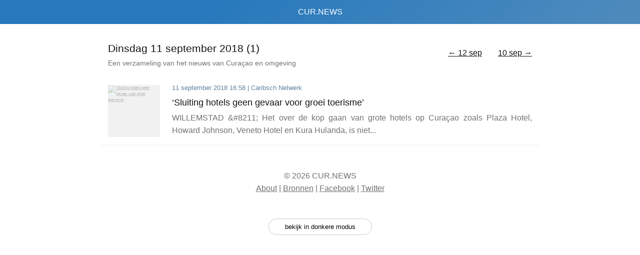

--- FILE ---
content_type: text/html; charset=UTF-8
request_url: https://cur.news/2018-09-11
body_size: 1801
content:
<!doctype html>
<html lang="nl">
<head>
    <meta charset="utf-8">
    <meta name="viewport" content="width=device-width, initial-scale=1">
    <title>CUR.NEWS - Nieuws van en over Curaçao op dinsdag 11 september 2018</title>
    <meta name="robots" content="index, follow">
    <meta name="description" content="[1 artikelen voor dinsdag 11 september 2018]. 
Caribsch Netwerk: ‘Sluiting hotels geen gevaar voor groei toerisme’.">
    <meta name="keywords" content="Curaçao, Curacao, Nieuws, News, Antillen, Caribisch Nederland, Korsou">
            <meta property="most-recent-article" content="2018-09-11 16:58:39">
        <meta name="apple-mobile-web-app-title" content="CUR.NEWS">
    <meta name="application-name" content="CUR.NEWS">
    <meta name="msapplication-TileColor" content="#2779bd">
    <meta name="theme-color" content="#2779bd">
    <meta property="og:title" content="CUR.NEWS - Nieuws van en over Curaçao op dinsdag 11 september 2018"/>
    <meta property="og:type" content="website"/>
    <meta property="og:url" content="https://cur.news/2018-09-11"/>
    <meta property="og:image" content="https://cur.news/img/curnews-banner.png"/>
    <meta property="og:description" content="Al het nieuws van Curaçao en omgeving in één overzicht"/>
    <meta property="fb:app_id" content="353487448593784"/>
    <meta name="twitter:card" content="summary_large_image">
    <meta name="twitter:site" content="@cur_news">
    <meta name="twitter:title" content="CUR.NEWS - Nieuws van en over Curaçao op dinsdag 11 september 2018">
    <meta name="twitter:description" content="[1 artikelen voor dinsdag 11 september 2018]. 
Caribsch Netwerk: ‘Sluiting hotels geen gevaar voor groei toerisme’.">
    <meta name="twitter:creator" content="@cur_news">
    <meta name="twitter:image:src" content="https://cur.news/img/curnews-banner.png">
    <link rel="canonical" href="https://cur.news/2018-09-11">
    <link rel="apple-touch-icon" sizes="180x180" href="/apple-touch-icon.png">
    <link rel="icon" type="image/png" sizes="32x32" href="/favicon-32x32.png">
    <link rel="icon" type="image/png" sizes="16x16" href="/favicon-16x16.png">
    <link rel="manifest" href="/site.webmanifest">
    <link rel="mask-icon" href="/safari-pinned-tab.svg" color="#3490dc">
                        <link rel="prefetch" href="https://cur.news/2018-09-10">
                    <link rel="prefetch" href="https://cur.news/2018-09-12">
                <link rel="dns-prefetch" href="//googletagmanager.com">
    <link rel="dns-prefetch" href="//caribischnetwerk.ntr.nl">
    <link rel="dns-prefetch" href="//extra.cw">
    <link rel="dns-prefetch" href="//vigilantekorsou.news">
    <link rel="dns-prefetch" href="//dolfijnfm.com">
    <link rel="dns-prefetch" href="//curacao.nu">
    <link rel="dns-prefetch" href="//ad.nl">
    <link rel="dns-prefetch" href="//nu.nl">
    <link rel="dns-prefetch" href="//telegraaf.nl">
    <link rel="dns-prefetch" href="//nrc.nl">
    <link rel="dns-prefetch" href="//nos.nl">
    <link rel="dns-prefetch" href="//volkskrant.nl">
    <link rel="dns-prefetch" href="//notisia.com">
    <link rel="dns-prefetch" href="//antilliaansdagblad.com">
    <link rel="dns-prefetch" href="//gobiernu.cw">
    <link async rel="stylesheet" href="/css/app.css?id=f91ceb057ce6d2e6fc19"/>
    <script async src="https://www.googletagmanager.com/gtag/js?id=UA-134138114-1"></script>
    <script>function gtag() {
            dataLayer.push(arguments);
        }

        window.dataLayer = window.dataLayer || [], gtag("js", new Date), gtag("config", "UA-134138114-1");</script>
</head>
<body data-refetch="false" mode="light">
<aside>
    <nav style="float:right">
        <ul>
    <li>
                <a href="https://cur.news/2018-09-12" title="Nieuws van woensdag 12 september 2018" rel="prev">&larr; 12 sep</a>
            </li>
            <li>
                            <a href="/" title="Vandaag">&#149;</a>
                    </li>
        <li>
                    <a href="https://cur.news/2018-09-10" title="Nieuws van maandag 10 september 2018" rel="next">10 sep &rarr;</a>
            </li>
</ul>        
    </nav>
    <a href="/" title="Home">CUR.NEWS</a>
</aside>


    <header>
            <nav>
            <ul>
    <li>
                <a href="https://cur.news/2018-09-12" title="Nieuws van woensdag 12 september 2018" rel="prev">&larr; 12 sep</a>
            </li>
        <li>
                    <a href="https://cur.news/2018-09-10" title="Nieuws van maandag 10 september 2018" rel="next">10 sep &rarr;</a>
            </li>
</ul>        </nav>
        <section>
        <h1>Dinsdag 11 september 2018 (1)</h1>
        <span>Een verzameling van het nieuws van Curaçao en omgeving</span>
    </section>
</header>
    <main>
                                    <article>
    <figure>
        <a href="https://cur.news/sIzwtcT0/caribisch-netwerk/sluiting-hotels-geen-gevaar-voor-groei-toerisme" target="_blank" title="https://caribischnetwerk.ntr.nl/2018/09/11/sluiting-hotels-geen-gevaar-voor-groei-toerisme/">
            <img src="/img/placeholder.png" lazy-src="https://cur.news/img/placeholder_5.jpg" alt="‘Sluiting hotels geen gevaar voor groei toerisme’"/>
                    </a>
    </figure>
    <section>
        <span>
            <time datetime="2018-09-11T16:58:39-04:00" title="2018-09-11 16:58:39">
                11 september 2018 16:58
            </time>
            | <span>Caribsch Netwerk</span>
        </span>
        <h2>
            <a href="https://cur.news/sIzwtcT0/caribisch-netwerk/sluiting-hotels-geen-gevaar-voor-groei-toerisme" target="_blank" title="https://caribischnetwerk.ntr.nl/2018/09/11/sluiting-hotels-geen-gevaar-voor-groei-toerisme/">
                ‘Sluiting hotels geen gevaar voor groei toerisme’ <em></em>
            </a>
        </h2>
                    <a href="https://cur.news/sIzwtcT0/caribisch-netwerk/sluiting-hotels-geen-gevaar-voor-groei-toerisme" target="_blank" title="https://caribischnetwerk.ntr.nl/2018/09/11/sluiting-hotels-geen-gevaar-voor-groei-toerisme/" class="plink">
            <p>
                                WILLEMSTAD &amp;#8211; Het over de kop gaan van grote hotels op Curaçao zoals Plaza Hotel, Howard Johnson, Veneto Hotel en Kura Hulanda, is niet...
            </p>
            </a>
            </section>
</article>
               
                    
        
            </main>


<footer>
    <nav class="links">
        <div>&copy; 2026 CUR.NEWS</div>
        <div>
            <a href="https://cur.news/about">About</a> |
            <a href="https://cur.news/about#bronnen">Bronnen</a> |
            <a href="https://www.facebook.com/cur.news.curacao" target="_blank" rel="noreferrer">Facebook</a> |
            <a href="https://twitter.com/cur_news" target="_blank" rel="noreferrer">Twitter</a>
        </div>
    </nav>

    <button id="toggle-mode" type="button" tabindex="0">
        <span class="dark-mode">bekijk in donkere modus</span>
        <span class="light-mode">bekijk in lichte modus</span>
    </button>
</footer>
<div id="spinner">
    <div></div>
</div>
<script defer src="/js/app.js?id=80a8cedaeba5d4a3c13e"></script>
</body>
</html>


--- FILE ---
content_type: text/css
request_url: https://cur.news/css/app.css?id=f91ceb057ce6d2e6fc19
body_size: 1915
content:
body,html{font-family:Helvetica Neue,-apple-system,BlinkMacSystemFont,Segoe UI,Helvetica,Arial,sans-serif;line-height:1.4;font-size:14px;margin:0;padding:0}@media only screen and (min-width:768px){body,html{line-height:1.6;font-size:16px}}body{color:#222;background:#fff;max-width:55rem;min-width:14rem;padding:3rem 1rem;margin:auto}h1,h2{font-weight:400}figure,h1,h2,p{margin:0;padding:0}article:after,header:after,nav:after,section.columns:after{display:block;content:"";clear:both}p{color:#717171;font-size:.875rem}a,h1,h2,strong{color:#111}a:hover{color:#2779bd;text-decoration:none}aside{position:fixed;z-index:10;top:0;left:0;width:100%;color:#fff;text-align:left;-webkit-user-select:none;-moz-user-select:none;-ms-user-select:none;user-select:none;background:#2779bd;background:linear-gradient(135deg,#2779bd 33%,#4f8bbc);filter:progid:DXImageTransform.Microsoft.gradient(startColorstr="$primary",endColorstr="#4f8bbc",GradientType=1)}aside nav{float:right;position:absolute;top:0;right:0;margin:0;padding:0}aside a{display:inline-block;text-decoration:none;padding:0 1rem;height:3rem;line-height:3rem}aside a,aside a:visited{color:#fff}aside a:hover{color:#2779bd;background:#fff;text-decoration:none!important}header{padding:2rem 0 .5rem}header h1,header h2{font-size:1.3rem}header span{font-weight:400;font-size:.875rem;color:#717171}header section{float:left;display:block}header nav{float:right;display:none}header nav ul li{display:block;float:left;height:3.25rem;text-align:right;line-height:3.25rem}header nav ul li:first-child{text-align:left;margin-right:2rem}footer nav a,footer nav a :visited,header nav a,header nav a:visited{color:#111}footer nav a:hover,header nav a:hover{color:#2779bd}nav ul{list-style-type:none;margin:0;padding:0}nav ul li{display:block;float:left}main nav{padding-top:3rem}main nav ul li{width:33.33%}main nav ul li:nth-child(2){text-align:center}main nav ul li:nth-child(3){text-align:right}footer{padding:3rem 0 1rem}footer nav.links,footer nav.links a{color:#717171;text-align:center}article{padding:1rem 0;border-bottom:1px solid #eee;box-sizing:border-box}article figure{position:relative;float:left;margin:.5rem 0 0;background:#f1f1f1}article img{position:relative;z-index:0;width:12vw;height:12vw;max-width:6.5rem;max-height:6.5rem;-o-object-fit:cover;object-fit:cover;display:block;font-size:8px;opacity:.25;transition:opacity .3s linear}article section{padding-left:1rem;overflow:hidden}article img.loaded{z-index:0;opacity:1}article figure span{color:#fff;height:100%;width:100%;text-align:center;top:0;left:0;position:absolute;z-index:1;line-height:12vw;font-size:2rem;text-shadow:0 0 4px #333;transition:opacity .3s linear;opacity:.6}article figure a:hover span{opacity:1}article span{font-size:.8rem;color:#5e819e}article .plink{text-decoration:none}.popular{display:inline-block;background:#ff6a44;color:#fff;font-size:10px;padding:0 7px;border-radius:99px;vertical-align:text-top;letter-spacing:1px}article h2{font-weight:500;text-decoration:none;padding:.25rem 0;font-size:1.125rem}article a:visited{color:purple}article h2 a{text-decoration:none;position:relative}article h2 a em{width:14px;height:14px;vertical-align:middle;display:inline-block;background:url(/img/external-link-dark.png) 0 0 no-repeat;background-size:cover;position:absolute;bottom:0;margin-left:3px}article h2 a:hover{text-decoration:none;border-bottom-color:transparent}article p{margin:0;padding:0;text-align:justify}article.none{text-align:center}article.none p,article.none strong{color:#717171;text-align:center}article.none:hover{background:transparent}section.columns article{padding-top:1rem;padding-bottom:1rem}section.columns article img{width:5rem;height:5rem}section.columns article section{margin-left:6rem}section.columns article figure span{width:100%;font-size:3rem}.notransition{transition:none!important}#toggle-mode{display:block;cursor:pointer;margin:3rem auto 0;background:transparent;border:1px solid #ccc;border-radius:99px;padding:.5rem 2rem;outline:none;-webkit-user-select:none;-moz-user-select:none;-ms-user-select:none;user-select:none}#toggle-mode:hover{background:#ccc;color:#000}#toggle-mode .dark-mode{display:block}#toggle-mode .light-mode{display:none}#spinner{position:fixed;top:0;left:50%;margin-left:-17px;background:#fff;border-radius:99px;box-shadow:0 0 8px -3px #333;display:block;padding:10px;z-index:2;transition:all .7s ease-in-out;opacity:0}#spinner.show{margin-top:4rem;opacity:1}#spinner>div{height:14px;width:14px;-webkit-animation:rotate 1s linear infinite;animation:rotate 1s linear infinite;border:2px solid #2779bd;border-right-color:transparent;border-radius:50%}@-webkit-keyframes rotate{0%{-webkit-transform:rotate(0deg);transform:rotate(0deg)}to{-webkit-transform:rotate(1turn);transform:rotate(1turn)}}@keyframes rotate{0%{-webkit-transform:rotate(0deg);transform:rotate(0deg)}to{-webkit-transform:rotate(1turn);transform:rotate(1turn)}}@media only screen and (min-width:520px){body,html{font-size:14px}aside{font-weight:300}article figure span{font-size:4rem}article p{font-size:1rem}section.columns article{width:50%;float:left;background:transparent;padding-left:1rem;padding-right:0}section.columns article:nth-child(2n){clear:left;padding-right:1rem;padding-left:0}section.columns article:last-child{border-bottom:0}}@media only screen and (min-width:768px){body,html{font-size:16px}aside{font-weight:300;text-align:center}aside nav{display:none}header{padding-left:1rem;padding-right:1rem}header nav{display:block}article{padding-left:1rem;padding-right:1rem}article:hover{background:#fafafa;box-shadow:inset 5px 0 0 -3px #2779bd}body[mode=dark] article:hover{background:#181818}article section{padding-left:1.5rem}article h2 a em{width:18px;height:18px}section.columns article{padding-left:1rem!important;padding-right:1rem!important}section.columns article section{margin-left:7rem}}body[mode=dark]{background:#121212;color:#ccc}body[mode=dark] #toggle-mode:hover{background:#ccc;color:#000}body[mode=dark] #toggle-mode .dark-mode{display:none}body[mode=dark] #toggle-mode .light-mode{display:block}body[mode=dark] aside{background:#000}body[mode=dark] #toggle-mode,body[mode=dark] article.none p,body[mode=dark] article.none strong,body[mode=dark] footer nav.links,body[mode=dark] footer nav.links a,body[mode=dark] header span,body[mode=dark] p{color:#949494}body[mode=dark] a,body[mode=dark] footer nav a,body[mode=dark] footer nav a :visited,body[mode=dark] h1,body[mode=dark] h2,body[mode=dark] header nav a,body[mode=dark] header nav a:visited,body[mode=dark] strong{color:#fff}body[mode=dark] a:hover{color:#2779bd!important;text-decoration:underline}body[mode=dark] article,body[mode=dark] article img{border-color:#222}body[mode=dark] article img.loaded{opacity:.75}body[mode=dark] article h2 a em{opacity:.4}body[mode=dark] #spinner{background:#444}body[mode=dark] #spinner>div{border-color:#ccc}